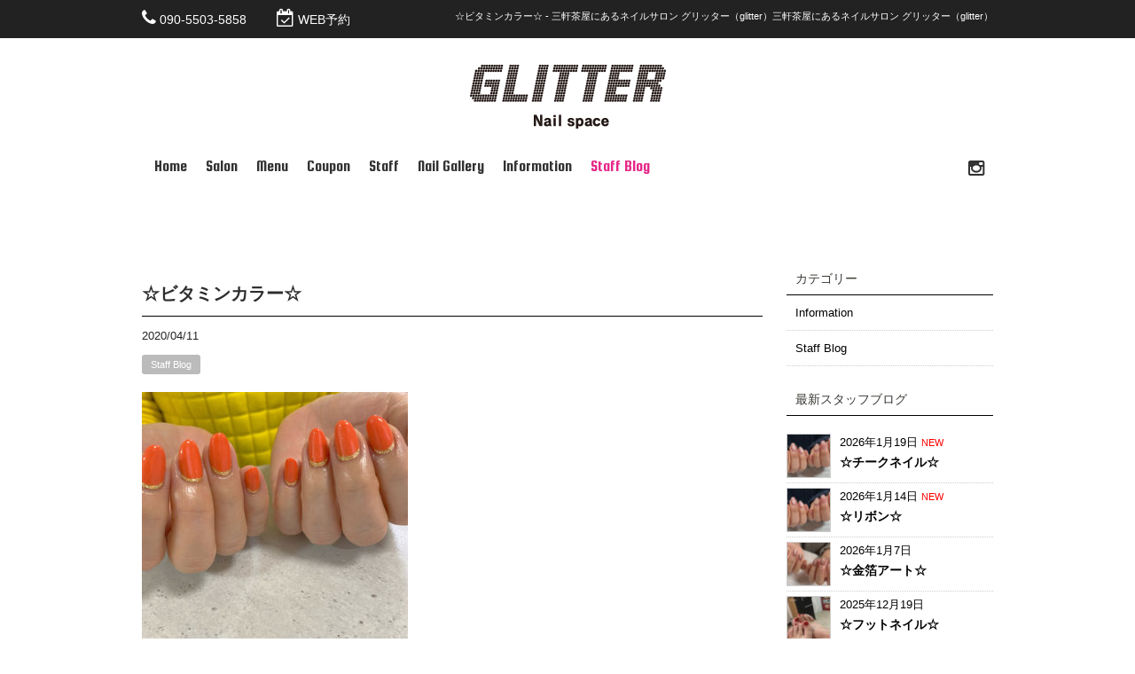

--- FILE ---
content_type: text/html; charset=UTF-8
request_url: https://glitter-nailspace.com/staffblog/%E2%98%86%E3%83%93%E3%82%BF%E3%83%9F%E3%83%B3%E3%82%AB%E3%83%A9%E3%83%BC%E2%98%86-2/
body_size: 10895
content:
<!DOCTYPE html>
<html dir="ltr" lang="ja" prefix="og: https://ogp.me/ns#">
<head>
<meta charset="UTF-8">
<meta name="viewport" content="width=device-width,initial-scale=1.0,minimum-scale=1.0,maximum-scale=2.0,user-scalable=yes">
<meta name="author" content="" />

<link rel="profile" href="http://gmpg.org/xfn/11">
<link rel="stylesheet" type="text/css" media="all" href="https://glitter-nailspace.com/wp-content/themes/LIM_responsive001/style.css">
<link rel="stylesheet" type="text/css" media="all" href="//www.saloncms.com/template/basic/css/common.css">
<link rel="stylesheet" type="text/css" media="all" href="//www.saloncms.com/template/gallery/css/gallery-nail.css">
<link rel="stylesheet" href="/css/flexslider_top.css" type="text/css">
<link rel="stylesheet" href="https://maxcdn.bootstrapcdn.com/font-awesome/4.6.2/css/font-awesome.min.css">
<link rel="stylesheet" href="/css/lineicon.css">
<link rel="pingback" href="https://glitter-nailspace.com/xmlrpc.php">
<link href="https://fonts.googleapis.com/css?family=Squada+One" rel="stylesheet">
<link rel="shortcut icon" href="/img/common/favicon.ico"/>
<link rel="apple-touch-icon" href="https://glitter-nailspace.com/apple-touch-icon.png" />
<!--[if lt IE 9]>
<script src="https://glitter-nailspace.com/wp-content/themes/LIM_responsive001/js/html5.js"></script>
<script src="https://glitter-nailspace.com/wp-content/themes/LIM_responsive001/js/css3-mediaqueries.js"></script>
<![endif]-->

		<!-- All in One SEO 4.5.3.1 - aioseo.com -->
		<title>☆ビタミンカラー☆ - 三軒茶屋にあるネイルサロン グリッター（glitter）</title>
		<meta name="description" content="持ち込みデザインです。 春らしく、そして気分の上がるオレンジネイルです♪ ネイルで元気になるデザインですね♡" />
		<meta name="robots" content="max-image-preview:large" />
		<link rel="canonical" href="https://glitter-nailspace.com/staffblog/%e2%98%86%e3%83%93%e3%82%bf%e3%83%9f%e3%83%b3%e3%82%ab%e3%83%a9%e3%83%bc%e2%98%86-2/" />
		<meta name="generator" content="All in One SEO (AIOSEO) 4.5.3.1" />
		<meta property="og:locale" content="ja_JP" />
		<meta property="og:site_name" content="三軒茶屋にあるネイルサロン グリッター（glitter） -" />
		<meta property="og:type" content="article" />
		<meta property="og:title" content="☆ビタミンカラー☆ - 三軒茶屋にあるネイルサロン グリッター（glitter）" />
		<meta property="og:description" content="持ち込みデザインです。 春らしく、そして気分の上がるオレンジネイルです♪ ネイルで元気になるデザインですね♡" />
		<meta property="og:url" content="https://glitter-nailspace.com/staffblog/%e2%98%86%e3%83%93%e3%82%bf%e3%83%9f%e3%83%b3%e3%82%ab%e3%83%a9%e3%83%bc%e2%98%86-2/" />
		<meta property="article:published_time" content="2020-04-10T17:06:09+00:00" />
		<meta property="article:modified_time" content="2020-04-10T17:06:09+00:00" />
		<meta name="twitter:card" content="summary" />
		<meta name="twitter:title" content="☆ビタミンカラー☆ - 三軒茶屋にあるネイルサロン グリッター（glitter）" />
		<meta name="twitter:description" content="持ち込みデザインです。 春らしく、そして気分の上がるオレンジネイルです♪ ネイルで元気になるデザインですね♡" />
		<script type="application/ld+json" class="aioseo-schema">
			{"@context":"https:\/\/schema.org","@graph":[{"@type":"BlogPosting","@id":"https:\/\/glitter-nailspace.com\/staffblog\/%e2%98%86%e3%83%93%e3%82%bf%e3%83%9f%e3%83%b3%e3%82%ab%e3%83%a9%e3%83%bc%e2%98%86-2\/#blogposting","name":"\u2606\u30d3\u30bf\u30df\u30f3\u30ab\u30e9\u30fc\u2606 - \u4e09\u8ed2\u8336\u5c4b\u306b\u3042\u308b\u30cd\u30a4\u30eb\u30b5\u30ed\u30f3 \u30b0\u30ea\u30c3\u30bf\u30fc\uff08glitter\uff09","headline":"\u2606\u30d3\u30bf\u30df\u30f3\u30ab\u30e9\u30fc\u2606","author":{"@id":"https:\/\/glitter-nailspace.com\/author\/editor\/#author"},"publisher":{"@id":"https:\/\/glitter-nailspace.com\/#organization"},"image":{"@type":"ImageObject","url":"https:\/\/glitter-nailspace.com\/wp-content\/uploads\/2020\/04\/E0E379A2-F86D-4650-9AF0-15B97052294D.jpeg","width":3024,"height":3024},"datePublished":"2020-04-11T02:06:09+09:00","dateModified":"2020-04-11T02:06:09+09:00","inLanguage":"ja","mainEntityOfPage":{"@id":"https:\/\/glitter-nailspace.com\/staffblog\/%e2%98%86%e3%83%93%e3%82%bf%e3%83%9f%e3%83%b3%e3%82%ab%e3%83%a9%e3%83%bc%e2%98%86-2\/#webpage"},"isPartOf":{"@id":"https:\/\/glitter-nailspace.com\/staffblog\/%e2%98%86%e3%83%93%e3%82%bf%e3%83%9f%e3%83%b3%e3%82%ab%e3%83%a9%e3%83%bc%e2%98%86-2\/#webpage"},"articleSection":"Staff Blog"},{"@type":"BreadcrumbList","@id":"https:\/\/glitter-nailspace.com\/staffblog\/%e2%98%86%e3%83%93%e3%82%bf%e3%83%9f%e3%83%b3%e3%82%ab%e3%83%a9%e3%83%bc%e2%98%86-2\/#breadcrumblist","itemListElement":[{"@type":"ListItem","@id":"https:\/\/glitter-nailspace.com\/#listItem","position":1,"name":"\u5bb6","item":"https:\/\/glitter-nailspace.com\/","nextItem":"https:\/\/glitter-nailspace.com\/staffblog\/#listItem"},{"@type":"ListItem","@id":"https:\/\/glitter-nailspace.com\/staffblog\/#listItem","position":2,"name":"Staff Blog","item":"https:\/\/glitter-nailspace.com\/staffblog\/","nextItem":"https:\/\/glitter-nailspace.com\/staffblog\/%e2%98%86%e3%83%93%e3%82%bf%e3%83%9f%e3%83%b3%e3%82%ab%e3%83%a9%e3%83%bc%e2%98%86-2\/#listItem","previousItem":"https:\/\/glitter-nailspace.com\/#listItem"},{"@type":"ListItem","@id":"https:\/\/glitter-nailspace.com\/staffblog\/%e2%98%86%e3%83%93%e3%82%bf%e3%83%9f%e3%83%b3%e3%82%ab%e3%83%a9%e3%83%bc%e2%98%86-2\/#listItem","position":3,"name":"\u2606\u30d3\u30bf\u30df\u30f3\u30ab\u30e9\u30fc\u2606","previousItem":"https:\/\/glitter-nailspace.com\/staffblog\/#listItem"}]},{"@type":"Organization","@id":"https:\/\/glitter-nailspace.com\/#organization","name":"\u4e09\u8ed2\u8336\u5c4b\u306b\u3042\u308b\u30cd\u30a4\u30eb\u30b5\u30ed\u30f3 \u30b0\u30ea\u30c3\u30bf\u30fc\uff08glitter\uff09","url":"https:\/\/glitter-nailspace.com\/"},{"@type":"Person","@id":"https:\/\/glitter-nailspace.com\/author\/editor\/#author","url":"https:\/\/glitter-nailspace.com\/author\/editor\/","name":"editor","image":{"@type":"ImageObject","@id":"https:\/\/glitter-nailspace.com\/staffblog\/%e2%98%86%e3%83%93%e3%82%bf%e3%83%9f%e3%83%b3%e3%82%ab%e3%83%a9%e3%83%bc%e2%98%86-2\/#authorImage","url":"https:\/\/secure.gravatar.com\/avatar\/a9501b04f4952fda31a3872dc343cfd7?s=96&d=mm&r=g","width":96,"height":96,"caption":"editor"}},{"@type":"WebPage","@id":"https:\/\/glitter-nailspace.com\/staffblog\/%e2%98%86%e3%83%93%e3%82%bf%e3%83%9f%e3%83%b3%e3%82%ab%e3%83%a9%e3%83%bc%e2%98%86-2\/#webpage","url":"https:\/\/glitter-nailspace.com\/staffblog\/%e2%98%86%e3%83%93%e3%82%bf%e3%83%9f%e3%83%b3%e3%82%ab%e3%83%a9%e3%83%bc%e2%98%86-2\/","name":"\u2606\u30d3\u30bf\u30df\u30f3\u30ab\u30e9\u30fc\u2606 - \u4e09\u8ed2\u8336\u5c4b\u306b\u3042\u308b\u30cd\u30a4\u30eb\u30b5\u30ed\u30f3 \u30b0\u30ea\u30c3\u30bf\u30fc\uff08glitter\uff09","description":"\u6301\u3061\u8fbc\u307f\u30c7\u30b6\u30a4\u30f3\u3067\u3059\u3002 \u6625\u3089\u3057\u304f\u3001\u305d\u3057\u3066\u6c17\u5206\u306e\u4e0a\u304c\u308b\u30aa\u30ec\u30f3\u30b8\u30cd\u30a4\u30eb\u3067\u3059\u266a \u30cd\u30a4\u30eb\u3067\u5143\u6c17\u306b\u306a\u308b\u30c7\u30b6\u30a4\u30f3\u3067\u3059\u306d\u2661","inLanguage":"ja","isPartOf":{"@id":"https:\/\/glitter-nailspace.com\/#website"},"breadcrumb":{"@id":"https:\/\/glitter-nailspace.com\/staffblog\/%e2%98%86%e3%83%93%e3%82%bf%e3%83%9f%e3%83%b3%e3%82%ab%e3%83%a9%e3%83%bc%e2%98%86-2\/#breadcrumblist"},"author":{"@id":"https:\/\/glitter-nailspace.com\/author\/editor\/#author"},"creator":{"@id":"https:\/\/glitter-nailspace.com\/author\/editor\/#author"},"image":{"@type":"ImageObject","url":"https:\/\/glitter-nailspace.com\/wp-content\/uploads\/2020\/04\/E0E379A2-F86D-4650-9AF0-15B97052294D.jpeg","@id":"https:\/\/glitter-nailspace.com\/staffblog\/%e2%98%86%e3%83%93%e3%82%bf%e3%83%9f%e3%83%b3%e3%82%ab%e3%83%a9%e3%83%bc%e2%98%86-2\/#mainImage","width":3024,"height":3024},"primaryImageOfPage":{"@id":"https:\/\/glitter-nailspace.com\/staffblog\/%e2%98%86%e3%83%93%e3%82%bf%e3%83%9f%e3%83%b3%e3%82%ab%e3%83%a9%e3%83%bc%e2%98%86-2\/#mainImage"},"datePublished":"2020-04-11T02:06:09+09:00","dateModified":"2020-04-11T02:06:09+09:00"},{"@type":"WebSite","@id":"https:\/\/glitter-nailspace.com\/#website","url":"https:\/\/glitter-nailspace.com\/","name":"\u4e09\u8ed2\u8336\u5c4b\u306b\u3042\u308b\u30cd\u30a4\u30eb\u30b5\u30ed\u30f3 \u30b0\u30ea\u30c3\u30bf\u30fc\uff08glitter\uff09","inLanguage":"ja","publisher":{"@id":"https:\/\/glitter-nailspace.com\/#organization"}}]}
		</script>
		<!-- All in One SEO -->

<link rel='dns-prefetch' href='//ajax.googleapis.com' />
<link rel='dns-prefetch' href='//static.addtoany.com' />
<link rel="alternate" type="application/rss+xml" title="三軒茶屋にあるネイルサロン グリッター（glitter） &raquo; ☆ビタミンカラー☆ のコメントのフィード" href="https://glitter-nailspace.com/staffblog/%e2%98%86%e3%83%93%e3%82%bf%e3%83%9f%e3%83%b3%e3%82%ab%e3%83%a9%e3%83%bc%e2%98%86-2/feed/" />
<script type="text/javascript">
window._wpemojiSettings = {"baseUrl":"https:\/\/s.w.org\/images\/core\/emoji\/14.0.0\/72x72\/","ext":".png","svgUrl":"https:\/\/s.w.org\/images\/core\/emoji\/14.0.0\/svg\/","svgExt":".svg","source":{"concatemoji":"https:\/\/glitter-nailspace.com\/wp-includes\/js\/wp-emoji-release.min.js?ver=6.3.1"}};
/*! This file is auto-generated */
!function(i,n){var o,s,e;function c(e){try{var t={supportTests:e,timestamp:(new Date).valueOf()};sessionStorage.setItem(o,JSON.stringify(t))}catch(e){}}function p(e,t,n){e.clearRect(0,0,e.canvas.width,e.canvas.height),e.fillText(t,0,0);var t=new Uint32Array(e.getImageData(0,0,e.canvas.width,e.canvas.height).data),r=(e.clearRect(0,0,e.canvas.width,e.canvas.height),e.fillText(n,0,0),new Uint32Array(e.getImageData(0,0,e.canvas.width,e.canvas.height).data));return t.every(function(e,t){return e===r[t]})}function u(e,t,n){switch(t){case"flag":return n(e,"\ud83c\udff3\ufe0f\u200d\u26a7\ufe0f","\ud83c\udff3\ufe0f\u200b\u26a7\ufe0f")?!1:!n(e,"\ud83c\uddfa\ud83c\uddf3","\ud83c\uddfa\u200b\ud83c\uddf3")&&!n(e,"\ud83c\udff4\udb40\udc67\udb40\udc62\udb40\udc65\udb40\udc6e\udb40\udc67\udb40\udc7f","\ud83c\udff4\u200b\udb40\udc67\u200b\udb40\udc62\u200b\udb40\udc65\u200b\udb40\udc6e\u200b\udb40\udc67\u200b\udb40\udc7f");case"emoji":return!n(e,"\ud83e\udef1\ud83c\udffb\u200d\ud83e\udef2\ud83c\udfff","\ud83e\udef1\ud83c\udffb\u200b\ud83e\udef2\ud83c\udfff")}return!1}function f(e,t,n){var r="undefined"!=typeof WorkerGlobalScope&&self instanceof WorkerGlobalScope?new OffscreenCanvas(300,150):i.createElement("canvas"),a=r.getContext("2d",{willReadFrequently:!0}),o=(a.textBaseline="top",a.font="600 32px Arial",{});return e.forEach(function(e){o[e]=t(a,e,n)}),o}function t(e){var t=i.createElement("script");t.src=e,t.defer=!0,i.head.appendChild(t)}"undefined"!=typeof Promise&&(o="wpEmojiSettingsSupports",s=["flag","emoji"],n.supports={everything:!0,everythingExceptFlag:!0},e=new Promise(function(e){i.addEventListener("DOMContentLoaded",e,{once:!0})}),new Promise(function(t){var n=function(){try{var e=JSON.parse(sessionStorage.getItem(o));if("object"==typeof e&&"number"==typeof e.timestamp&&(new Date).valueOf()<e.timestamp+604800&&"object"==typeof e.supportTests)return e.supportTests}catch(e){}return null}();if(!n){if("undefined"!=typeof Worker&&"undefined"!=typeof OffscreenCanvas&&"undefined"!=typeof URL&&URL.createObjectURL&&"undefined"!=typeof Blob)try{var e="postMessage("+f.toString()+"("+[JSON.stringify(s),u.toString(),p.toString()].join(",")+"));",r=new Blob([e],{type:"text/javascript"}),a=new Worker(URL.createObjectURL(r),{name:"wpTestEmojiSupports"});return void(a.onmessage=function(e){c(n=e.data),a.terminate(),t(n)})}catch(e){}c(n=f(s,u,p))}t(n)}).then(function(e){for(var t in e)n.supports[t]=e[t],n.supports.everything=n.supports.everything&&n.supports[t],"flag"!==t&&(n.supports.everythingExceptFlag=n.supports.everythingExceptFlag&&n.supports[t]);n.supports.everythingExceptFlag=n.supports.everythingExceptFlag&&!n.supports.flag,n.DOMReady=!1,n.readyCallback=function(){n.DOMReady=!0}}).then(function(){return e}).then(function(){var e;n.supports.everything||(n.readyCallback(),(e=n.source||{}).concatemoji?t(e.concatemoji):e.wpemoji&&e.twemoji&&(t(e.twemoji),t(e.wpemoji)))}))}((window,document),window._wpemojiSettings);
</script>
<style type="text/css">
img.wp-smiley,
img.emoji {
	display: inline !important;
	border: none !important;
	box-shadow: none !important;
	height: 1em !important;
	width: 1em !important;
	margin: 0 0.07em !important;
	vertical-align: -0.1em !important;
	background: none !important;
	padding: 0 !important;
}
</style>
	<link rel='stylesheet' id='sbi_styles-css' href='https://glitter-nailspace.com/wp-content/plugins/instagram-feed-pro/css/sbi-styles.min.css?ver=6.5.1' type='text/css' media='all' />
<link rel='stylesheet' id='wp-block-library-css' href='https://glitter-nailspace.com/wp-includes/css/dist/block-library/style.min.css?ver=6.3.1' type='text/css' media='all' />
<style id='classic-theme-styles-inline-css' type='text/css'>
/*! This file is auto-generated */
.wp-block-button__link{color:#fff;background-color:#32373c;border-radius:9999px;box-shadow:none;text-decoration:none;padding:calc(.667em + 2px) calc(1.333em + 2px);font-size:1.125em}.wp-block-file__button{background:#32373c;color:#fff;text-decoration:none}
</style>
<style id='global-styles-inline-css' type='text/css'>
body{--wp--preset--color--black: #000000;--wp--preset--color--cyan-bluish-gray: #abb8c3;--wp--preset--color--white: #ffffff;--wp--preset--color--pale-pink: #f78da7;--wp--preset--color--vivid-red: #cf2e2e;--wp--preset--color--luminous-vivid-orange: #ff6900;--wp--preset--color--luminous-vivid-amber: #fcb900;--wp--preset--color--light-green-cyan: #7bdcb5;--wp--preset--color--vivid-green-cyan: #00d084;--wp--preset--color--pale-cyan-blue: #8ed1fc;--wp--preset--color--vivid-cyan-blue: #0693e3;--wp--preset--color--vivid-purple: #9b51e0;--wp--preset--gradient--vivid-cyan-blue-to-vivid-purple: linear-gradient(135deg,rgba(6,147,227,1) 0%,rgb(155,81,224) 100%);--wp--preset--gradient--light-green-cyan-to-vivid-green-cyan: linear-gradient(135deg,rgb(122,220,180) 0%,rgb(0,208,130) 100%);--wp--preset--gradient--luminous-vivid-amber-to-luminous-vivid-orange: linear-gradient(135deg,rgba(252,185,0,1) 0%,rgba(255,105,0,1) 100%);--wp--preset--gradient--luminous-vivid-orange-to-vivid-red: linear-gradient(135deg,rgba(255,105,0,1) 0%,rgb(207,46,46) 100%);--wp--preset--gradient--very-light-gray-to-cyan-bluish-gray: linear-gradient(135deg,rgb(238,238,238) 0%,rgb(169,184,195) 100%);--wp--preset--gradient--cool-to-warm-spectrum: linear-gradient(135deg,rgb(74,234,220) 0%,rgb(151,120,209) 20%,rgb(207,42,186) 40%,rgb(238,44,130) 60%,rgb(251,105,98) 80%,rgb(254,248,76) 100%);--wp--preset--gradient--blush-light-purple: linear-gradient(135deg,rgb(255,206,236) 0%,rgb(152,150,240) 100%);--wp--preset--gradient--blush-bordeaux: linear-gradient(135deg,rgb(254,205,165) 0%,rgb(254,45,45) 50%,rgb(107,0,62) 100%);--wp--preset--gradient--luminous-dusk: linear-gradient(135deg,rgb(255,203,112) 0%,rgb(199,81,192) 50%,rgb(65,88,208) 100%);--wp--preset--gradient--pale-ocean: linear-gradient(135deg,rgb(255,245,203) 0%,rgb(182,227,212) 50%,rgb(51,167,181) 100%);--wp--preset--gradient--electric-grass: linear-gradient(135deg,rgb(202,248,128) 0%,rgb(113,206,126) 100%);--wp--preset--gradient--midnight: linear-gradient(135deg,rgb(2,3,129) 0%,rgb(40,116,252) 100%);--wp--preset--font-size--small: 13px;--wp--preset--font-size--medium: 20px;--wp--preset--font-size--large: 36px;--wp--preset--font-size--x-large: 42px;--wp--preset--spacing--20: 0.44rem;--wp--preset--spacing--30: 0.67rem;--wp--preset--spacing--40: 1rem;--wp--preset--spacing--50: 1.5rem;--wp--preset--spacing--60: 2.25rem;--wp--preset--spacing--70: 3.38rem;--wp--preset--spacing--80: 5.06rem;--wp--preset--shadow--natural: 6px 6px 9px rgba(0, 0, 0, 0.2);--wp--preset--shadow--deep: 12px 12px 50px rgba(0, 0, 0, 0.4);--wp--preset--shadow--sharp: 6px 6px 0px rgba(0, 0, 0, 0.2);--wp--preset--shadow--outlined: 6px 6px 0px -3px rgba(255, 255, 255, 1), 6px 6px rgba(0, 0, 0, 1);--wp--preset--shadow--crisp: 6px 6px 0px rgba(0, 0, 0, 1);}:where(.is-layout-flex){gap: 0.5em;}:where(.is-layout-grid){gap: 0.5em;}body .is-layout-flow > .alignleft{float: left;margin-inline-start: 0;margin-inline-end: 2em;}body .is-layout-flow > .alignright{float: right;margin-inline-start: 2em;margin-inline-end: 0;}body .is-layout-flow > .aligncenter{margin-left: auto !important;margin-right: auto !important;}body .is-layout-constrained > .alignleft{float: left;margin-inline-start: 0;margin-inline-end: 2em;}body .is-layout-constrained > .alignright{float: right;margin-inline-start: 2em;margin-inline-end: 0;}body .is-layout-constrained > .aligncenter{margin-left: auto !important;margin-right: auto !important;}body .is-layout-constrained > :where(:not(.alignleft):not(.alignright):not(.alignfull)){max-width: var(--wp--style--global--content-size);margin-left: auto !important;margin-right: auto !important;}body .is-layout-constrained > .alignwide{max-width: var(--wp--style--global--wide-size);}body .is-layout-flex{display: flex;}body .is-layout-flex{flex-wrap: wrap;align-items: center;}body .is-layout-flex > *{margin: 0;}body .is-layout-grid{display: grid;}body .is-layout-grid > *{margin: 0;}:where(.wp-block-columns.is-layout-flex){gap: 2em;}:where(.wp-block-columns.is-layout-grid){gap: 2em;}:where(.wp-block-post-template.is-layout-flex){gap: 1.25em;}:where(.wp-block-post-template.is-layout-grid){gap: 1.25em;}.has-black-color{color: var(--wp--preset--color--black) !important;}.has-cyan-bluish-gray-color{color: var(--wp--preset--color--cyan-bluish-gray) !important;}.has-white-color{color: var(--wp--preset--color--white) !important;}.has-pale-pink-color{color: var(--wp--preset--color--pale-pink) !important;}.has-vivid-red-color{color: var(--wp--preset--color--vivid-red) !important;}.has-luminous-vivid-orange-color{color: var(--wp--preset--color--luminous-vivid-orange) !important;}.has-luminous-vivid-amber-color{color: var(--wp--preset--color--luminous-vivid-amber) !important;}.has-light-green-cyan-color{color: var(--wp--preset--color--light-green-cyan) !important;}.has-vivid-green-cyan-color{color: var(--wp--preset--color--vivid-green-cyan) !important;}.has-pale-cyan-blue-color{color: var(--wp--preset--color--pale-cyan-blue) !important;}.has-vivid-cyan-blue-color{color: var(--wp--preset--color--vivid-cyan-blue) !important;}.has-vivid-purple-color{color: var(--wp--preset--color--vivid-purple) !important;}.has-black-background-color{background-color: var(--wp--preset--color--black) !important;}.has-cyan-bluish-gray-background-color{background-color: var(--wp--preset--color--cyan-bluish-gray) !important;}.has-white-background-color{background-color: var(--wp--preset--color--white) !important;}.has-pale-pink-background-color{background-color: var(--wp--preset--color--pale-pink) !important;}.has-vivid-red-background-color{background-color: var(--wp--preset--color--vivid-red) !important;}.has-luminous-vivid-orange-background-color{background-color: var(--wp--preset--color--luminous-vivid-orange) !important;}.has-luminous-vivid-amber-background-color{background-color: var(--wp--preset--color--luminous-vivid-amber) !important;}.has-light-green-cyan-background-color{background-color: var(--wp--preset--color--light-green-cyan) !important;}.has-vivid-green-cyan-background-color{background-color: var(--wp--preset--color--vivid-green-cyan) !important;}.has-pale-cyan-blue-background-color{background-color: var(--wp--preset--color--pale-cyan-blue) !important;}.has-vivid-cyan-blue-background-color{background-color: var(--wp--preset--color--vivid-cyan-blue) !important;}.has-vivid-purple-background-color{background-color: var(--wp--preset--color--vivid-purple) !important;}.has-black-border-color{border-color: var(--wp--preset--color--black) !important;}.has-cyan-bluish-gray-border-color{border-color: var(--wp--preset--color--cyan-bluish-gray) !important;}.has-white-border-color{border-color: var(--wp--preset--color--white) !important;}.has-pale-pink-border-color{border-color: var(--wp--preset--color--pale-pink) !important;}.has-vivid-red-border-color{border-color: var(--wp--preset--color--vivid-red) !important;}.has-luminous-vivid-orange-border-color{border-color: var(--wp--preset--color--luminous-vivid-orange) !important;}.has-luminous-vivid-amber-border-color{border-color: var(--wp--preset--color--luminous-vivid-amber) !important;}.has-light-green-cyan-border-color{border-color: var(--wp--preset--color--light-green-cyan) !important;}.has-vivid-green-cyan-border-color{border-color: var(--wp--preset--color--vivid-green-cyan) !important;}.has-pale-cyan-blue-border-color{border-color: var(--wp--preset--color--pale-cyan-blue) !important;}.has-vivid-cyan-blue-border-color{border-color: var(--wp--preset--color--vivid-cyan-blue) !important;}.has-vivid-purple-border-color{border-color: var(--wp--preset--color--vivid-purple) !important;}.has-vivid-cyan-blue-to-vivid-purple-gradient-background{background: var(--wp--preset--gradient--vivid-cyan-blue-to-vivid-purple) !important;}.has-light-green-cyan-to-vivid-green-cyan-gradient-background{background: var(--wp--preset--gradient--light-green-cyan-to-vivid-green-cyan) !important;}.has-luminous-vivid-amber-to-luminous-vivid-orange-gradient-background{background: var(--wp--preset--gradient--luminous-vivid-amber-to-luminous-vivid-orange) !important;}.has-luminous-vivid-orange-to-vivid-red-gradient-background{background: var(--wp--preset--gradient--luminous-vivid-orange-to-vivid-red) !important;}.has-very-light-gray-to-cyan-bluish-gray-gradient-background{background: var(--wp--preset--gradient--very-light-gray-to-cyan-bluish-gray) !important;}.has-cool-to-warm-spectrum-gradient-background{background: var(--wp--preset--gradient--cool-to-warm-spectrum) !important;}.has-blush-light-purple-gradient-background{background: var(--wp--preset--gradient--blush-light-purple) !important;}.has-blush-bordeaux-gradient-background{background: var(--wp--preset--gradient--blush-bordeaux) !important;}.has-luminous-dusk-gradient-background{background: var(--wp--preset--gradient--luminous-dusk) !important;}.has-pale-ocean-gradient-background{background: var(--wp--preset--gradient--pale-ocean) !important;}.has-electric-grass-gradient-background{background: var(--wp--preset--gradient--electric-grass) !important;}.has-midnight-gradient-background{background: var(--wp--preset--gradient--midnight) !important;}.has-small-font-size{font-size: var(--wp--preset--font-size--small) !important;}.has-medium-font-size{font-size: var(--wp--preset--font-size--medium) !important;}.has-large-font-size{font-size: var(--wp--preset--font-size--large) !important;}.has-x-large-font-size{font-size: var(--wp--preset--font-size--x-large) !important;}
.wp-block-navigation a:where(:not(.wp-element-button)){color: inherit;}
:where(.wp-block-post-template.is-layout-flex){gap: 1.25em;}:where(.wp-block-post-template.is-layout-grid){gap: 1.25em;}
:where(.wp-block-columns.is-layout-flex){gap: 2em;}:where(.wp-block-columns.is-layout-grid){gap: 2em;}
.wp-block-pullquote{font-size: 1.5em;line-height: 1.6;}
</style>
<link rel='stylesheet' id='contact-form-7-css' href='https://glitter-nailspace.com/wp-content/plugins/contact-form-7/includes/css/styles.css?ver=5.8.5' type='text/css' media='all' />
<link rel='stylesheet' id='wp-pagenavi-css' href='https://glitter-nailspace.com/wp-content/plugins/wp-pagenavi/pagenavi-css.css?ver=2.70' type='text/css' media='all' />
<link rel='stylesheet' id='fancybox-css' href='https://glitter-nailspace.com/wp-content/plugins/easy-fancybox/fancybox/1.5.4/jquery.fancybox.min.css?ver=6.3.1' type='text/css' media='screen' />
<link rel='stylesheet' id='addtoany-css' href='https://glitter-nailspace.com/wp-content/plugins/add-to-any/addtoany.min.css?ver=1.16' type='text/css' media='all' />
<script type='text/javascript' src='//ajax.googleapis.com/ajax/libs/jquery/2.2.4/jquery.min.js?ver=2.2.4' id='jquery-js'></script>
<script id="addtoany-core-js-before" type="text/javascript">
window.a2a_config=window.a2a_config||{};a2a_config.callbacks=[];a2a_config.overlays=[];a2a_config.templates={};a2a_localize = {
	Share: "共有",
	Save: "ブックマーク",
	Subscribe: "購読",
	Email: "メール",
	Bookmark: "ブックマーク",
	ShowAll: "すべて表示する",
	ShowLess: "小さく表示する",
	FindServices: "サービスを探す",
	FindAnyServiceToAddTo: "追加するサービスを今すぐ探す",
	PoweredBy: "Powered by",
	ShareViaEmail: "メールでシェアする",
	SubscribeViaEmail: "メールで購読する",
	BookmarkInYourBrowser: "ブラウザにブックマーク",
	BookmarkInstructions: "このページをブックマークするには、 Ctrl+D または \u2318+D を押下。",
	AddToYourFavorites: "お気に入りに追加",
	SendFromWebOrProgram: "任意のメールアドレスまたはメールプログラムから送信",
	EmailProgram: "メールプログラム",
	More: "詳細&#8230;",
	ThanksForSharing: "共有ありがとうございます !",
	ThanksForFollowing: "フォローありがとうございます !"
};
</script>
<script type='text/javascript' async src='https://static.addtoany.com/menu/page.js' id='addtoany-core-js'></script>
<script type='text/javascript' async src='https://glitter-nailspace.com/wp-content/plugins/add-to-any/addtoany.min.js?ver=1.1' id='addtoany-jquery-js'></script>
<link rel="https://api.w.org/" href="https://glitter-nailspace.com/wp-json/" /><link rel="alternate" type="application/json" href="https://glitter-nailspace.com/wp-json/wp/v2/posts/2140" /><link rel="EditURI" type="application/rsd+xml" title="RSD" href="https://glitter-nailspace.com/xmlrpc.php?rsd" />
<link rel="alternate" type="application/json+oembed" href="https://glitter-nailspace.com/wp-json/oembed/1.0/embed?url=https%3A%2F%2Fglitter-nailspace.com%2Fstaffblog%2F%25e2%2598%2586%25e3%2583%2593%25e3%2582%25bf%25e3%2583%259f%25e3%2583%25b3%25e3%2582%25ab%25e3%2583%25a9%25e3%2583%25bc%25e2%2598%2586-2%2F" />
<link rel="alternate" type="text/xml+oembed" href="https://glitter-nailspace.com/wp-json/oembed/1.0/embed?url=https%3A%2F%2Fglitter-nailspace.com%2Fstaffblog%2F%25e2%2598%2586%25e3%2583%2593%25e3%2582%25bf%25e3%2583%259f%25e3%2583%25b3%25e3%2582%25ab%25e3%2583%25a9%25e3%2583%25bc%25e2%2598%2586-2%2F&#038;format=xml" />
                <script>
                    var ajaxUrl = 'https://glitter-nailspace.com/wp-admin/admin-ajax.php';
                </script>
        <script src="https://glitter-nailspace.com/wp-content/themes/LIM_responsive001/js/script.js"></script>
<script src="/js/import.js"></script>

<script src="/js/jquery.flexslider.js"></script>
<script type="text/javascript" charset="utf-8">
$(window).load(function() {
$('.flexslider').flexslider({
	animation: "fade",
        slideshowSpeed: "4500",
	directionNav:false,
        controlNav: "thumbnails"
});
});
</script>


</head>

<body class="post-template-default single single-post postid-2140 single-format-standard">

<div id="header_line">
<div id="headerUpper">
	<div class="inner clearfix">
	<ul>
					<li>
		<i class="fa fa-phone" aria-hidden="true"></i> <a href="tel:090-5503-5858" onclick="ga('send', 'event', 'button', 'click', 'TELヘッダーボタン');">090-5503-5858</a>
	</li>
			<!-- reserve -->
					<li>
		<i class="fa fa-calendar-check-o" aria-hidden="true"></i> <a href="https://beauty.hotpepper.jp/kr/slnH000221540/" rel="nofollow" target="_blank" onclick="ga('send', 'event', 'button', 'click', 'WEB予約ヘッダーボタン');">
		WEB予約
		</a>
	</li>
			<!-- reserve -->
	</ul>
	<h1>☆ビタミンカラー☆ - 三軒茶屋にあるネイルサロン グリッター（glitter）三軒茶屋にあるネイルサロン グリッター（glitter）</h1>
	</div>
</div>
<header id="header" role="banner">
	

<div id="header_contents" class="clearfix">
<div id="logo">
<a href="/">
					<img src="https://glitter-nailspace.com/wp-content/uploads/2017/02/logo_pc-1.png" width="221" height="72" alt="世田谷区三軒茶屋にあるネイルサロン グリッターネイルプレイス" id="pc_logo" />
					<img src="https://glitter-nailspace.com/wp-content/uploads/2017/02/logo_pc-1.png" width="221" height="72" alt="世田谷区三軒茶屋にあるネイルサロン グリッターネイルプレイス" id="sm_logo" />
	</a>
</div>




<div id="topnav">
<nav id="mainNav">
	<div class="inner">
		<a class="menu" id="menu"><i class="fa fa-bars" aria-hidden="true"></i></a>
		<div class="panel">   
    		<ul><li id="menu-item-15" class="menu-item menu-item-type-post_type menu-item-object-page menu-item-home"><a title="ホーム" href="https://glitter-nailspace.com/"><strong>Home</strong></a></li>
<li id="menu-item-48" class="menu-item menu-item-type-post_type menu-item-object-page"><a href="https://glitter-nailspace.com/salon/"><strong>Salon</strong></a></li>
<li id="menu-item-105" class="menu-item menu-item-type-post_type_archive menu-item-object-menu"><a href="https://glitter-nailspace.com/menu/"><strong>Menu</strong></a></li>
<li id="menu-item-426" class="menu-item menu-item-type-post_type_archive menu-item-object-coupon"><a href="https://glitter-nailspace.com/coupon/"><strong>Coupon</strong></a></li>
<li id="menu-item-125" class="menu-item menu-item-type-post_type_archive menu-item-object-staff"><a href="https://glitter-nailspace.com/staff/"><strong>Staff</strong></a></li>
<li id="menu-item-187" class="menu-item menu-item-type-post_type_archive menu-item-object-gallery"><a href="https://glitter-nailspace.com/gallery/"><strong>Nail Gallery</strong></a></li>
<li id="menu-item-51" class="menu-item menu-item-type-taxonomy menu-item-object-category"><a href="https://glitter-nailspace.com/information/"><strong>Information</strong></a></li>
<li id="menu-item-52" class="menu-item menu-item-type-taxonomy menu-item-object-category current-post-ancestor current-menu-parent current-post-parent"><a href="https://glitter-nailspace.com/staffblog/"><strong>Staff Blog</strong></a></li>
</ul>		<!-- sns_nav -->
								
						<div id="sns_nav">
				<ul>
								<li>
				<a href="https://www.instagram.com/glitter.nail_s/" rel="nofollow" target="_blank">
				<i class="fa fa-instagram" aria-hidden="true"></i>
				</a>
				</li>
																				</ul>
		    		</div>
				<!-- sns_nav -->
		</div>
	</div>
</nav>

</div>
</div>
</header>
</div>
<div id="wrapper" class="clearfix">
	<div class="inner ma_btm50">
	</div>

<div id="content">
<section>
		<article id="post-2140" class="content"> 
    <div class="post">

      <h3 class="title"><span>☆ビタミンカラー☆</span></h3>    
    <p class="dateLabel"><time datetime="2020-04-11">2020/04/11</time></p>
	<div class="categories_label"><ul class="post-categories">
	<li><a href="https://glitter-nailspace.com/staffblog/" rel="category tag">Staff Blog</a></li></ul></div>

		<p><img decoding="async" fetchpriority="high" class="alignnone size-medium wp-image-2141" src="https://glitter-nailspace.com/wp-content/uploads/2020/04/E0E379A2-F86D-4650-9AF0-15B97052294D-300x300.jpeg" alt="" width="300" height="300" srcset="https://glitter-nailspace.com/wp-content/uploads/2020/04/E0E379A2-F86D-4650-9AF0-15B97052294D-300x300.jpeg 300w, https://glitter-nailspace.com/wp-content/uploads/2020/04/E0E379A2-F86D-4650-9AF0-15B97052294D-150x150.jpeg 150w, https://glitter-nailspace.com/wp-content/uploads/2020/04/E0E379A2-F86D-4650-9AF0-15B97052294D-1024x1024.jpeg 1024w, https://glitter-nailspace.com/wp-content/uploads/2020/04/E0E379A2-F86D-4650-9AF0-15B97052294D-92x92.jpeg 92w, https://glitter-nailspace.com/wp-content/uploads/2020/04/E0E379A2-F86D-4650-9AF0-15B97052294D-148x148.jpeg 148w, https://glitter-nailspace.com/wp-content/uploads/2020/04/E0E379A2-F86D-4650-9AF0-15B97052294D-100x100.jpeg 100w" sizes="(max-width: 300px) 100vw, 300px" /></p>
<p>持ち込みデザインです。</p>
<p>春らしく、そして気分の上がるオレンジネイルです♪</p>
<p>ネイルで元気になるデザインですね♡</p>
<div class="addtoany_share_save_container addtoany_content addtoany_content_bottom"><div class="a2a_kit a2a_kit_size_20 addtoany_list" data-a2a-url="https://glitter-nailspace.com/staffblog/%e2%98%86%e3%83%93%e3%82%bf%e3%83%9f%e3%83%b3%e3%82%ab%e3%83%a9%e3%83%bc%e2%98%86-2/" data-a2a-title="☆ビタミンカラー☆"><a class="a2a_button_line" href="https://www.addtoany.com/add_to/line?linkurl=https%3A%2F%2Fglitter-nailspace.com%2Fstaffblog%2F%25e2%2598%2586%25e3%2583%2593%25e3%2582%25bf%25e3%2583%259f%25e3%2583%25b3%25e3%2582%25ab%25e3%2583%25a9%25e3%2583%25bc%25e2%2598%2586-2%2F&amp;linkname=%E2%98%86%E3%83%93%E3%82%BF%E3%83%9F%E3%83%B3%E3%82%AB%E3%83%A9%E3%83%BC%E2%98%86" title="Line" rel="nofollow noopener" target="_blank"></a><a class="a2a_button_facebook" href="https://www.addtoany.com/add_to/facebook?linkurl=https%3A%2F%2Fglitter-nailspace.com%2Fstaffblog%2F%25e2%2598%2586%25e3%2583%2593%25e3%2582%25bf%25e3%2583%259f%25e3%2583%25b3%25e3%2582%25ab%25e3%2583%25a9%25e3%2583%25bc%25e2%2598%2586-2%2F&amp;linkname=%E2%98%86%E3%83%93%E3%82%BF%E3%83%9F%E3%83%B3%E3%82%AB%E3%83%A9%E3%83%BC%E2%98%86" title="Facebook" rel="nofollow noopener" target="_blank"></a><a class="a2a_button_twitter" href="https://www.addtoany.com/add_to/twitter?linkurl=https%3A%2F%2Fglitter-nailspace.com%2Fstaffblog%2F%25e2%2598%2586%25e3%2583%2593%25e3%2582%25bf%25e3%2583%259f%25e3%2583%25b3%25e3%2582%25ab%25e3%2583%25a9%25e3%2583%25bc%25e2%2598%2586-2%2F&amp;linkname=%E2%98%86%E3%83%93%E3%82%BF%E3%83%9F%E3%83%B3%E3%82%AB%E3%83%A9%E3%83%BC%E2%98%86" title="Twitter" rel="nofollow noopener" target="_blank"></a><a class="a2a_button_pinterest" href="https://www.addtoany.com/add_to/pinterest?linkurl=https%3A%2F%2Fglitter-nailspace.com%2Fstaffblog%2F%25e2%2598%2586%25e3%2583%2593%25e3%2582%25bf%25e3%2583%259f%25e3%2583%25b3%25e3%2582%25ab%25e3%2583%25a9%25e3%2583%25bc%25e2%2598%2586-2%2F&amp;linkname=%E2%98%86%E3%83%93%E3%82%BF%E3%83%9F%E3%83%B3%E3%82%AB%E3%83%A9%E3%83%BC%E2%98%86" title="Pinterest" rel="nofollow noopener" target="_blank"></a><a class="a2a_dd addtoany_share_save addtoany_share" href="https://www.addtoany.com/share"></a></div></div>    </div>
  </article>
	  <div class="pagenav">
			<span class="prev"><a href="https://glitter-nailspace.com/staffblog/%e2%98%86%e3%83%94%e3%82%b9%e3%82%bf%e3%83%81%e3%82%aa%e3%82%ab%e3%83%a9%e3%83%bc%e2%98%86/" rel="prev">&laquo; 前のページ</a></span>          
			<span class="next"><a href="https://glitter-nailspace.com/staffblog/%e2%98%86%e3%83%a9%e3%83%99%e3%83%b3%e3%83%80%e3%83%bc%e3%82%ab%e3%83%a9%e3%83%bc%e2%98%86/" rel="next">次のページ &raquo;</a></span>
	</div>
  </section>

	</div><!-- / content -->

<aside id="sidebar">

   <section class="widget widget_categories"> 
   <h3><span>カテゴリー</span></h3>
   <ul>	<li class="cat-item cat-item-1"><a href="https://glitter-nailspace.com/information/">Information</a>
</li>
	<li class="cat-item cat-item-3"><a href="https://glitter-nailspace.com/staffblog/">Staff Blog</a>
</li>
</ul>
  </section>

   <section class="blog_quote">
   <h3><span>最新スタッフブログ</span></h3>
<div class="clearfix">
<a href="https://glitter-nailspace.com/staffblog/%e2%98%86%e3%83%81%e3%83%bc%e3%82%af%e3%83%8d%e3%82%a4%e3%83%ab%e2%98%86-5/" rel="bookmark">
<div class="sd_news_photo"><img width="100" height="100" src="https://glitter-nailspace.com/wp-content/uploads/2026/01/IMG_4042-100x100.jpeg" class="attachment-xssize size-xssize wp-post-image" alt="" decoding="async" loading="lazy" srcset="https://glitter-nailspace.com/wp-content/uploads/2026/01/IMG_4042-100x100.jpeg 100w, https://glitter-nailspace.com/wp-content/uploads/2026/01/IMG_4042-150x150.jpeg 150w, https://glitter-nailspace.com/wp-content/uploads/2026/01/IMG_4042-148x148.jpeg 148w" sizes="(max-width: 100px) 100vw, 100px" /></div>
<div class="sd_news_text">
<ul class="links">
<li class="news01">
<span class="idx_news_date">2026年1月19日</span>
<span class="info_new"> NEW</span><br />
<span class="idx_news_text">☆チークネイル☆</span>
</li>
</ul>
</div>
</a>
</div>
<div class="clearfix">
<a href="https://glitter-nailspace.com/staffblog/%e2%98%86%e3%83%aa%e3%83%9c%e3%83%b3%e2%98%86-2/" rel="bookmark">
<div class="sd_news_photo"><img width="100" height="100" src="https://glitter-nailspace.com/wp-content/uploads/2026/01/IMG_4042-100x100.jpeg" class="attachment-xssize size-xssize wp-post-image" alt="" decoding="async" loading="lazy" srcset="https://glitter-nailspace.com/wp-content/uploads/2026/01/IMG_4042-100x100.jpeg 100w, https://glitter-nailspace.com/wp-content/uploads/2026/01/IMG_4042-150x150.jpeg 150w, https://glitter-nailspace.com/wp-content/uploads/2026/01/IMG_4042-148x148.jpeg 148w" sizes="(max-width: 100px) 100vw, 100px" /></div>
<div class="sd_news_text">
<ul class="links">
<li class="news01">
<span class="idx_news_date">2026年1月14日</span>
<span class="info_new"> NEW</span><br />
<span class="idx_news_text">☆リボン☆</span>
</li>
</ul>
</div>
</a>
</div>
<div class="clearfix">
<a href="https://glitter-nailspace.com/staffblog/%e2%98%86%e9%87%91%e7%ae%94%e3%82%a2%e3%83%bc%e3%83%88%e2%98%86/" rel="bookmark">
<div class="sd_news_photo"><img width="100" height="100" src="https://glitter-nailspace.com/wp-content/uploads/2026/01/IMG_3894-100x100.jpeg" class="attachment-xssize size-xssize wp-post-image" alt="" decoding="async" loading="lazy" srcset="https://glitter-nailspace.com/wp-content/uploads/2026/01/IMG_3894-100x100.jpeg 100w, https://glitter-nailspace.com/wp-content/uploads/2026/01/IMG_3894-150x150.jpeg 150w, https://glitter-nailspace.com/wp-content/uploads/2026/01/IMG_3894-148x148.jpeg 148w" sizes="(max-width: 100px) 100vw, 100px" /></div>
<div class="sd_news_text">
<ul class="links">
<li class="news01">
<span class="idx_news_date">2026年1月7日</span>
<br />
<span class="idx_news_text">☆金箔アート☆</span>
</li>
</ul>
</div>
</a>
</div>
<div class="clearfix">
<a href="https://glitter-nailspace.com/staffblog/%e2%98%86%e3%83%95%e3%83%83%e3%83%88%e3%83%8d%e3%82%a4%e3%83%ab%e2%98%86-14/" rel="bookmark">
<div class="sd_news_photo"><img width="100" height="100" src="https://glitter-nailspace.com/wp-content/uploads/2025/12/IMG_3644-100x100.jpeg" class="attachment-xssize size-xssize wp-post-image" alt="" decoding="async" loading="lazy" srcset="https://glitter-nailspace.com/wp-content/uploads/2025/12/IMG_3644-100x100.jpeg 100w, https://glitter-nailspace.com/wp-content/uploads/2025/12/IMG_3644-150x150.jpeg 150w, https://glitter-nailspace.com/wp-content/uploads/2025/12/IMG_3644-148x148.jpeg 148w" sizes="(max-width: 100px) 100vw, 100px" /></div>
<div class="sd_news_text">
<ul class="links">
<li class="news01">
<span class="idx_news_date">2025年12月19日</span>
<br />
<span class="idx_news_text">☆フットネイル☆</span>
</li>
</ul>
</div>
</a>
</div>
<div class="clearfix">
<a href="https://glitter-nailspace.com/staffblog/%e2%98%86%e3%83%9e%e3%82%b0%e3%83%8d%e3%83%83%e3%83%88%e3%83%8d%e3%82%a4%e3%83%ab%e2%98%86-6/" rel="bookmark">
<div class="sd_news_photo"><img width="100" height="100" src="https://glitter-nailspace.com/wp-content/uploads/2025/12/9F3B0F4B-3405-4CBD-BE9C-7604AE435F1D-100x100.jpeg" class="attachment-xssize size-xssize wp-post-image" alt="" decoding="async" loading="lazy" srcset="https://glitter-nailspace.com/wp-content/uploads/2025/12/9F3B0F4B-3405-4CBD-BE9C-7604AE435F1D-100x100.jpeg 100w, https://glitter-nailspace.com/wp-content/uploads/2025/12/9F3B0F4B-3405-4CBD-BE9C-7604AE435F1D-150x150.jpeg 150w, https://glitter-nailspace.com/wp-content/uploads/2025/12/9F3B0F4B-3405-4CBD-BE9C-7604AE435F1D-148x148.jpeg 148w" sizes="(max-width: 100px) 100vw, 100px" /></div>
<div class="sd_news_text">
<ul class="links">
<li class="news01">
<span class="idx_news_date">2025年12月12日</span>
<br />
<span class="idx_news_text">☆マグネットネイル☆</span>
</li>
</ul>
</div>
</a>
</div>
<div class="clearfix">
<a href="https://glitter-nailspace.com/staffblog/%e2%98%86%e3%83%9e%e3%82%b0%e3%83%8d%e3%83%83%e3%83%88%e2%98%86-12/" rel="bookmark">
<div class="sd_news_photo"><img width="100" height="100" src="https://glitter-nailspace.com/wp-content/uploads/2025/11/585D3818-CF26-4754-8014-A1DA07E199BF-100x100.jpeg" class="attachment-xssize size-xssize wp-post-image" alt="" decoding="async" loading="lazy" srcset="https://glitter-nailspace.com/wp-content/uploads/2025/11/585D3818-CF26-4754-8014-A1DA07E199BF-100x100.jpeg 100w, https://glitter-nailspace.com/wp-content/uploads/2025/11/585D3818-CF26-4754-8014-A1DA07E199BF-150x150.jpeg 150w, https://glitter-nailspace.com/wp-content/uploads/2025/11/585D3818-CF26-4754-8014-A1DA07E199BF-148x148.jpeg 148w" sizes="(max-width: 100px) 100vw, 100px" /></div>
<div class="sd_news_text">
<ul class="links">
<li class="news01">
<span class="idx_news_date">2025年11月30日</span>
<br />
<span class="idx_news_text">☆マグネット☆</span>
</li>
</ul>
</div>
</a>
</div>
  </section>
  
<section class="widget top_salondata">
		<h4>三軒茶屋にあるネイルサロン グリッター（glitter）</h4>
	
		<p class="tel">090-5503-5858</p>
	
		<p>〒154-0004<br />
東京都世田谷区太子堂5-1-14　1F<br />
東急世田谷線「<strong>三軒茶屋駅</strong>」三茶パティオ口 5分<br />
東急田園都市線「<strong>三軒茶屋駅</strong>」北口 5分</p>
	
</section>

<section>
					<p class="banner">
		
		
				</p>
		

</section>

</aside>  


<div id="pagetop">
<a href="#header_line">Page Top</a>
</div>
</div>
<!-- / wrapper -->

<div class="center">
<div id="google_translate_element"></div><script type="text/javascript">
function googleTranslateElementInit() {
  new google.translate.TranslateElement({pageLanguage: 'en', includedLanguages: 'en,es,ko,pt,zh-CN', layout: google.translate.TranslateElement.InlineLayout.HORIZONTAL, multilanguagePage: true}, 'google_translate_element');
}
</script><script type="text/javascript" src="//translate.google.com/translate_a/element.js?cb=googleTranslateElementInit"></script>
</div>


<!--パンくず-->
<div id="kuzu" class="clearfix">
<div id="breadcrumbs" class="clearfix" ><ul><li><a href="https://glitter-nailspace.com/">三軒茶屋にあるネイルサロン グリッター（glitter）</a></li><li>&nbsp;&raquo;&nbsp;</li><li>Staff Blog</li></ul></div></div>
<!--パンくず-->

<footer id="footer">
<address>&copy; 2026 三軒茶屋にあるネイルサロン グリッター（glitter） All rights Reserved.</address>
</footer>
<!-- / footer -->






<!-- Custom Feeds for Instagram JS -->
<script type="text/javascript">
var sbiajaxurl = "https://glitter-nailspace.com/wp-admin/admin-ajax.php";

</script>
<script type='text/javascript' src='https://glitter-nailspace.com/wp-content/plugins/contact-form-7/includes/swv/js/index.js?ver=5.8.5' id='swv-js'></script>
<script type='text/javascript' id='contact-form-7-js-extra'>
/* <![CDATA[ */
var wpcf7 = {"api":{"root":"https:\/\/glitter-nailspace.com\/wp-json\/","namespace":"contact-form-7\/v1"}};
/* ]]> */
</script>
<script type='text/javascript' src='https://glitter-nailspace.com/wp-content/plugins/contact-form-7/includes/js/index.js?ver=5.8.5' id='contact-form-7-js'></script>
<script type='text/javascript' src='https://glitter-nailspace.com/wp-content/plugins/easy-fancybox/fancybox/1.5.4/jquery.fancybox.min.js?ver=6.3.1' id='jquery-fancybox-js'></script>
<script id="jquery-fancybox-js-after" type="text/javascript">
var fb_timeout, fb_opts={'overlayShow':true,'hideOnOverlayClick':true,'showCloseButton':true,'margin':20,'enableEscapeButton':true,'autoScale':true };
if(typeof easy_fancybox_handler==='undefined'){
var easy_fancybox_handler=function(){
jQuery([".nolightbox","a.wp-block-fileesc_html__button","a.pin-it-button","a[href*='pinterest.com\/pin\/create']","a[href*='facebook.com\/share']","a[href*='twitter.com\/share']"].join(',')).addClass('nofancybox');
jQuery('a.fancybox-close').on('click',function(e){e.preventDefault();jQuery.fancybox.close()});
/* IMG */
var fb_IMG_select=jQuery('a[href*=".jpg" i]:not(.nofancybox,li.nofancybox>a),area[href*=".jpg" i]:not(.nofancybox),a[href*=".jpeg" i]:not(.nofancybox,li.nofancybox>a),area[href*=".jpeg" i]:not(.nofancybox),a[href*=".png" i]:not(.nofancybox,li.nofancybox>a),area[href*=".png" i]:not(.nofancybox),a[href*=".gif" i]:not(.nofancybox,li.nofancybox>a),area[href*=".gif" i]:not(.nofancybox)');
fb_IMG_select.addClass('fancybox image');
var fb_IMG_sections=jQuery('.gallery,.wp-block-gallery,.tiled-gallery,.wp-block-jetpack-tiled-gallery');
fb_IMG_sections.each(function(){jQuery(this).find(fb_IMG_select).attr('rel','gallery-'+fb_IMG_sections.index(this));});
jQuery('a.fancybox,area.fancybox,.fancybox>a').each(function(){jQuery(this).fancybox(jQuery.extend(true,{},fb_opts,{'transitionIn':'elastic','easingIn':'easeOutBack','transitionOut':'elastic','easingOut':'easeInBack','opacity':false,'hideOnContentClick':false,'titleShow':false,'titlePosition':'over','titleFromAlt':true,'showNavArrows':true,'enableKeyboardNav':true,'cyclic':false}))});
};};
var easy_fancybox_auto=function(){setTimeout(function(){jQuery('a#fancybox-auto,#fancybox-auto>a').first().trigger('click')},1000);};
jQuery(easy_fancybox_handler);jQuery(document).on('post-load',easy_fancybox_handler);
jQuery(easy_fancybox_auto);
</script>
<script type='text/javascript' src='https://glitter-nailspace.com/wp-content/plugins/easy-fancybox/vendor/jquery.easing.min.js?ver=1.4.1' id='jquery-easing-js'></script>
<script type='text/javascript' src='https://glitter-nailspace.com/wp-content/plugins/easy-fancybox/vendor/jquery.mousewheel.min.js?ver=3.1.13' id='jquery-mousewheel-js'></script>

</body>
</html>

--- FILE ---
content_type: text/css
request_url: https://glitter-nailspace.com/wp-content/themes/LIM_responsive001/style.css
body_size: 1487
content:
@charset "utf-8";
/*
Theme Name: LIM_responsive001
Description: LIM_responsive001
Version: 1.0
Author: LIM

*/

body {color: #222 !important; font-size:13px !important;}

.closeup_tx12 {font-size: 12px !important; color: #e62888 !important; line-height: 1.4;}
.closeup_tx14 {font-size: 14px !important; color: #e62888 !important; line-height: 1.4;}
.closeup_tx16 {font-size: 16px !important; color: #e62888 !important; line-height: 1.4;}
.closeup_tx18 {font-size: 18px !important; color: #e62888 !important; line-height: 1.4;}
.closeup_tx24 {font-size: 24px !important; color: #e62888 !important; line-height: 1.4;}


/* -----------------------------------------------------------
		link
----------------------------------------------------------- */
a:hover, a:active, nav#mainNav ul li.current-menu-parent a, nav#mainNav ul li.current-menu-item a{
outline: none;
color:#e62888 !important;
}

/* -----------------------------------------------------------
		Header（共通）
----------------------------------------------------------- */
#header_line.fixed {background-color: #fff !important;}
#headerUpper {background: #222 none repeat scroll 0 0 !important;}
#header_contents #logo {margin: 30px auto !important;}
@media only screen and (min-width: 1025px){
	#header_contents #logo {margin: 30px auto 25px !important;}
}
@media only screen and (max-width: 1024px){
	#header_contents #logo {margin: 0 auto 5px !important; width: 60% !important;}
	#wrapper #mainImg {margin: 0px auto 0 !important;}
	#headerUpper {margin-bottom: 15px !important;}
	#content-t {padding: 20px 0 10px !important;}
	nav#mainNav a.menu {height: 45px !important;}
}



/* -----------------------------------------------------------
		Main Navigation（共通）
----------------------------------------------------------- */

nav#mainNav ul li a span, nav#mainNav ul li a strong {font-weight: normal !important; font-size: 18px;}
nav#mainNav #sns_nav ul li {padding: 0 !important;}
@media only screen and (min-width: 960px){
	nav#mainNav ul li {padding: 0 10px !important;}
}
#header_line.fixed {background-color: rgba(255,255,255,0.85) !important;}


/* タイポグラフィ
*****************************************************/
h2.title	{font-family: 'Squada One', cursive,"メイリオ","Meiryo",arial,"ヒラギノ角ゴ Pro W3","Hiragino Kaku Gothic Pro",Osaka,"ＭＳ Ｐゴシック","MS PGothic", serif !important; color: #393a34 !important; font-weight: normal !important; font-size: 250% !important; padding: 20px 0 !important;}
.page-subtit	{font-family: 'Squada One', cursive,"メイリオ","Meiryo",arial,"ヒラギノ角ゴ Pro W3","Hiragino Kaku Gothic Pro",Osaka,"ＭＳ Ｐゴシック","MS PGothic", serif !important;}
#pagetop	{font-family: 'Squada One', cursive, serif !important; font-weight: normal !important;}
#tel		{font-family:'Squada One', cursive, serif !important;}
#mainNav	{font-family:'Squada One', cursive,"メイリオ","Meiryo",arial,"ヒラギノ角ゴ Pro W3","Hiragino Kaku Gothic Pro",Osaka,"ＭＳ Ｐゴシック","MS PGothic", serif !important;}
section.widget h3, section.blog_quote h3 {font-family: 'Squada One', cursive,"メイリオ","Meiryo",arial,"ヒラギノ角ゴ Pro W3","Hiragino Kaku Gothic Pro",Osaka,"ＭＳ Ｐゴシック","MS PGothic", serif !important; font-weight:normal !important; color: #393a34 !important;}
.home h2	{font-family: 'Squada One', cursive,"メイリオ","Meiryo",arial,"ヒラギノ角ゴ Pro W3","Hiragino Kaku Gothic Pro",Osaka,"ＭＳ Ｐゴシック","MS PGothic", serif !important; font-weight:normal !important; font-size: 30px !important; color: #393a34 !important;}
.top_pu0 h2	{font-family: "メイリオ","Meiryo",arial,"ヒラギノ角ゴ Pro W3","Hiragino Kaku Gothic Pro",Osaka,"ＭＳ Ｐゴシック","MS PGothic",serif !important; font-size: 16px !important; color: #393a34 !important; font-weight:bold !important;}
#top_catchcopy h2	{font-family: "メイリオ","Meiryo",arial,"ヒラギノ角ゴ Pro W3","Hiragino Kaku Gothic Pro",Osaka,"ＭＳ Ｐゴシック","MS PGothic",serif !important; color: #393a34 !important; font-size:140% !important; font-weight:bold !important;}
#content-t .m_information h3	{font-family: 'Squada One', cursive,"メイリオ","Meiryo",arial,"ヒラギノ角ゴ Pro W3","Hiragino Kaku Gothic Pro",Osaka,"ＭＳ Ｐゴシック","MS PGothic", serif !important; color: #393a34 !important; font-weight:normal !important;}
#staff_gallery h3	{font-family: 'Squada One', cursive,"メイリオ","Meiryo",arial,"ヒラギノ角ゴ Pro W3","Hiragino Kaku Gothic Pro",Osaka,"ＭＳ Ｐゴシック","MS PGothic", serif !important; font-weight:normal !important; color: #393a34 !important;}
.link_topmore	{font-family: 'Squada One', cursive,"メイリオ","Meiryo",arial,"ヒラギノ角ゴ Pro W3","Hiragino Kaku Gothic Pro",Osaka,"ＭＳ Ｐゴシック","MS PGothic", serif !important; font-weight:normal !important; font-size: 20px !important; letter-spacing: 0 !important;}


/* -----------------------------------------------------------
		layout（共通）
----------------------------------------------------------- */
/* パンくず */
#kuzu {
    font-size: 11px;
    margin: 0px auto !important;
    padding: 20px 10px 0 !important;
    width: 960px;

}
#kuzu ul {list-style:none; padding:0; margin:0;}
#kuzu li {float:left; margin:0 5px 0 0; padding:0; }
#kuzu h1	{float:right;}

@media only screen and (max-width: 959px) {
	#kuzu {padding: 20px 10px 0 !important; width: 90% !important;}
}



/* -----------------------------------------------------------
		トップページ
----------------------------------------------------------- */
.top_pu0 h2 {text-align: center;}
.top_pu0 h4 {font-size: 16px !important; font-weight: 600 !important; text-align: center; line-height: 1.4;}
.link_topmore {background: #222 none repeat scroll 0 0 !important; border: 1px solid #222 !important; font-size: 16px !important;}
.top_salondata h2 {font-size: 130% !important; line-height: 1.2; font-family: "メイリオ","Meiryo",arial,"ヒラギノ角ゴ Pro W3","Hiragino Kaku Gothic Pro",Osaka,"ＭＳ Ｐゴシック","MS PGothic",serif !important;}
@media only screen and (min-width: 1025px){
	#mainImg {margin:0 0 30px !important;}
}
@media only screen and (max-width: 959px){
	#mainImg {margin:30px auto 0 !important;}
	#top_catchcopy h3 {font-size: 16px !important; line-height: 1.4 !important; margin-bottom: 5px !important;}
}
@media only screen and (max-width: 400px){
	#mainImg {margin:20px auto 0 !important;}
}


/* -----------------------------------------------------------
		Salon
----------------------------------------------------------- */
#about {margin: 20px auto 0 !important;}
.s_concept {margin: 0 auto; width: 70%;}
#about .flexslider .slides img {
    width: 720px !important;
    display: block;
    height: auto;
    margin: 0 auto;
}
@media only screen and (max-width:959px) {
	#about .flexslider .slides img {width: 100%;}
}
@media only screen and (max-width:400px) {
	.s_concept {margin: 0 auto; width: 100%;}
}



/* -----------------------------------------------------------
		Menu
----------------------------------------------------------- */


/* -----------------------------------------------------------
		Campaign
----------------------------------------------------------- */
